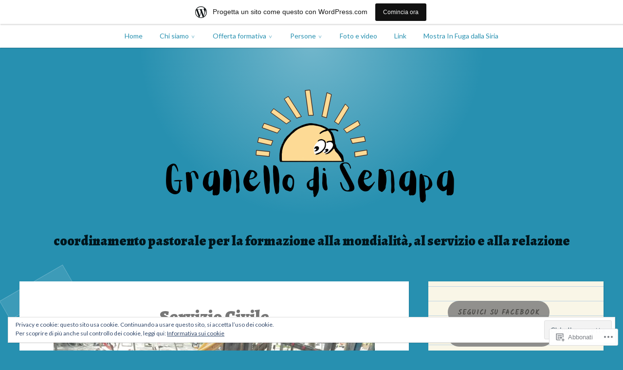

--- FILE ---
content_type: image/svg+xml
request_url: https://granellosenapa.wordpress.com/wp-content/themes/pub/scratchpad/images/icon-sprites.svg
body_size: 1032
content:
<svg enable-background="new -81 -106.7 35.7 413.7" height="413.7" viewBox="-81 -106.7 35.7 413.7" width="35.7" xmlns="http://www.w3.org/2000/svg"><path d="m-71.9 87.8 6.3-.6c2.2-.2 3.1-.9 4.3-2.7-1.3-1.6-2.5-2.4-4.6-2.2-1 .1-2.1.4-3.1.2-.7-.1 1.4-4.1 1.5-4.5.7-1.9.2-3-.9-4.6-.2-.3-2.7 1.2-2.9 1.5-.9 1-1.2 2.7-1.7 4-1.3 3-3 6-4.1 9.1-.1.1 4.9-.2 5.2-.2z" fill="#222"/><path d="m-51.6 81.6c-4-3.7-10.7-5.1-15.1-1.2 3.6-.9 7.2.8 10 3 2.1 1.6 3.9 3.6 4.8 6 1.2 3.3.6 7.2-1.5 10-2.7 3.6-7.3 5.2-11.7 4.9-1.6-.1-3.1-.5-4.3-.9-1.3-.4-2.4-.9-3.5-1.6-2.3-1.3-4.4-2.9-7-4.9 1.4 2.9 2.6 5.5 4.8 7.7 1.1 1.1 2.4 2.2 4 2.9 1.6.8 3.5 1.4 5.7 1.5 8.4.8 17.2-4.6 18.9-13.1.8-5-1.2-10.7-5.1-14.3z" fill="#222"/><g fill="#fff"><path d="m-81-34.7h12.5v30h-12.5zm17.5 0h12.5v30h-12.5z"/><path d="m-45.3 22.9v3.2h-3.2l-4-4-4 4h-3.2v-3.2l4-4-4-4v-3.2h3.2l4 4 4-4h3.2v3.2l-4 4z"/><path d="m-65.5 35.6c-.3 0-.6-.1-.8-.3l-9.2-9.2h-4.3c-.7 0-1.2-.5-1.2-1.2v-11.9c0-.7.5-1.2 1.2-1.2h4.3l9.2-9.2c.3-.3.9-.4 1.3-.3s.7.6.7 1.1v30.9c0 .5-.3.9-.7 1.1-.2.1-.4.2-.5.2z"/><path d="m-54.3 66.7c-.5 0-.9-.2-1.3-.5-.7-.7-.7-1.8 0-2.5 4.9-4.9 4.9-12.8 0-17.6-.7-.7-.7-1.8 0-2.5s1.8-.7 2.5 0c3 3 4.7 7 4.7 11.3s-1.7 8.3-4.7 11.3c-.3.4-.8.5-1.2.5zm-6.3-3.3c-.5 0-.9-.2-1.3-.5-.7-.7-.7-1.8 0-2.5 3-3 3-7.9 0-10.9-.7-.7-.7-1.8 0-2.5s1.8-.7 2.5 0c4.4 4.4 4.4 11.5 0 15.9-.3.3-.8.5-1.2.5z"/><path d="m-65.6 71.5c-.3 0-.6-.1-.8-.3l-9.1-9.1h-4.3c-.7 0-1.2-.5-1.2-1.2v-11.9c0-.7.5-1.2 1.2-1.2h4.3l9.1-9.1c.3-.3.8-.4 1.3-.3.4.2.7.6.7 1.1v30.8c0 .5-.3.9-.7 1.1-.2.1-.3.1-.5.1z"/><path d="m-81-70.6 30 18-30 17.9z"/></g><path d="m-46.4-76.3-8.4-7.2c-.9-.8-1.8-1.1-2.6-1.1 2-2.3 3.2-5.4 3.2-8.7 0-7.4-6-13.4-13.4-13.4s-13.4 6-13.4 13.4 6 13.4 13.4 13.4c3.3 0 6.3-1.2 8.7-3.2 0 .8.3 1.7 1.1 2.6l7.2 8.4c1.2 1.4 3.2 1.5 4.5.3 1.1-1.3 1-3.3-.3-4.5zm-21.2-8.1c-4.9 0-8.9-4-8.9-8.9s4-8.9 8.9-8.9 8.9 4 8.9 8.9-4 8.9-8.9 8.9z" fill="#222"/><path d="m-81 112.3h35.5v6.6h-35.5zm0 11.1h35.5v6.6h-35.5zm0 11.2h35.5v6.6h-35.5z" fill="#222"/><path d="m-48.3 172.4-9.1-9.1 9.1-9.1c.1-.1.2-.2.2-.3.1-.3.1-.7-.2-1l-4.3-4.3c-.3-.3-.7-.3-1-.2-.1 0-.2.1-.3.2l-9.1 9.1-9.1-9.1c-.1-.1-.2-.2-.3-.2-.3-.1-.7-.1-1 .2l-4.3 4.3c-.3.3-.3.7-.2 1 0 .1.1.2.2.3l9.1 9.1-9.1 9.1c-.1.1-.2.2-.2.3-.1.3-.1.7.2 1l4.3 4.3c.3.3.7.3 1 .2.1 0 .2-.1.3-.2l9.1-9.1 9.1 9.1c.1.1.2.2.3.2.3.1.7.1 1-.2l4.3-4.3c.3-.3.3-.7.2-1-0-.1-.1-.2-.2-.3z" fill="#222"/><path d="m-63.9 201.6c-.3-1.6-1-3.1-2.1-4.2-1.5-1.6-3.8-2.4-6-2 2.1 1 4.2 2.2 5.4 4.2 1.6 2.6 1.3 6.4-.7 8.7s-5.6 2.8-8.2 1.2c-1.8-1.1-2.9-3.1-3.4-5.2s-.2-4.3.5-6.4c1.8-5.9 7-10.3 12.9-10.7v2.7c-3.1.2-6.1 2-7.9 4.7-.1.2-.2.4-.2.6.1.5.9.5 1.1 0 1.9-1.9 4.5-3.2 7.1-3.4.6-.1 1.3-.2 1.5-.7.1-.2.1-.4.1-.6 0-1.2 0-2.4 0-3.7 0-.4 0-.7-.2-1-.4-.7-1.3-.7-2-.6-6.2.9-11.8 5.6-14 11.8-.8 2.1-1.1 4.4-.9 6.7s1.1 4.5 2.6 6.1c2.4 2.6 6.3 3.3 9.4 1.9 3.1-1.5 5.2-5 5.1-8.6 0-.6 0-1.1-.1-1.5z" fill="#222"/><path d="m-45.5 201.6c-.3-1.6-1-3.1-2.1-4.2-1.5-1.6-3.8-2.4-6-2 2.1 1 4.2 2.2 5.4 4.2 1.6 2.6 1.3 6.4-.7 8.7s-5.6 2.8-8.2 1.2c-1.8-1.1-2.9-3.1-3.4-5.2-.4-2.1-.2-4.3.5-6.4 1.8-5.9 7-10.3 12.9-10.7v2.7c-3.1.2-6.1 2-7.9 4.7-.1.2-.2.4-.2.6.1.5.9.5 1.1 0 1.9-1.9 4.5-3.2 7.1-3.4.6-.1 1.3-.2 1.5-.7.1-.2.1-.4.1-.6 0-1.2 0-2.4 0-3.7 0-.4 0-.7-.2-1-.4-.7-1.3-.7-2-.6-6.2.9-11.8 5.6-14 11.8-.8 2.1-1.1 4.4-.9 6.7s1.1 4.5 2.6 6.1c2.4 2.6 6.3 3.3 9.4 1.9 3.1-1.5 5.2-5 5.1-8.6 0-.6 0-1.1-.1-1.5z" fill="#222"/></svg>